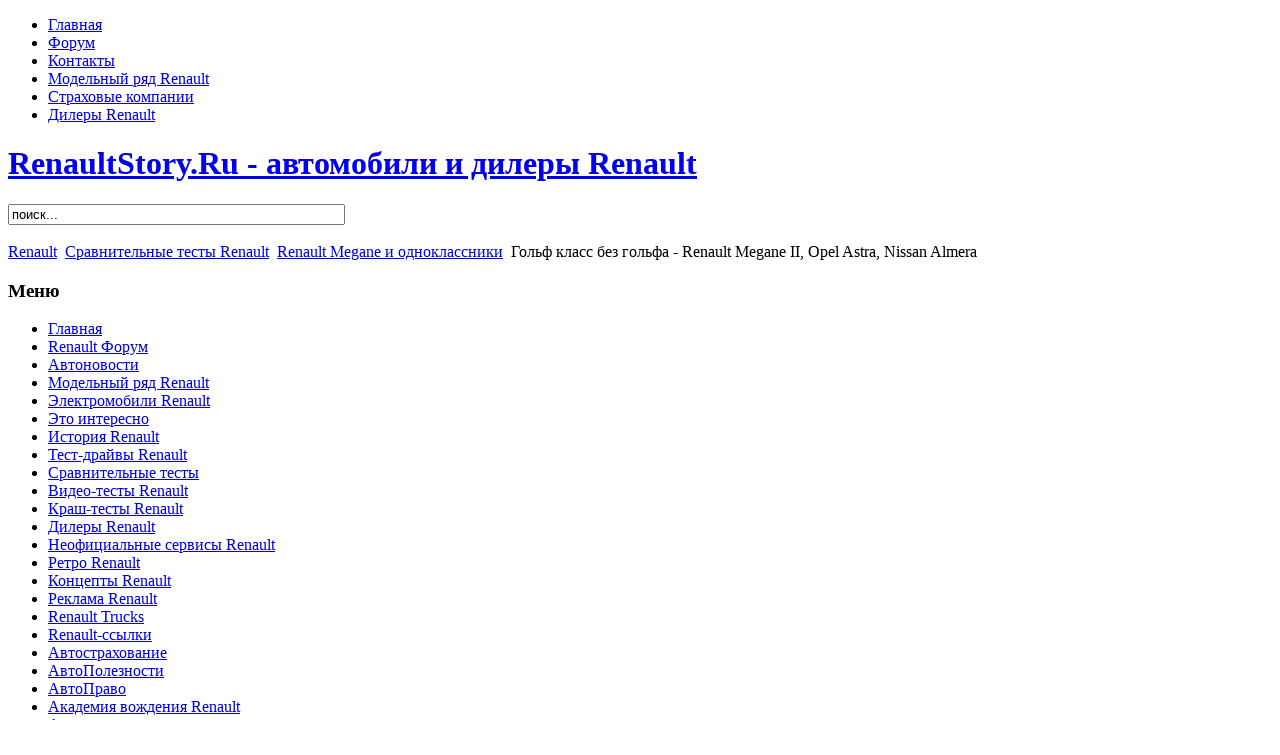

--- FILE ---
content_type: text/html; charset=utf-8
request_url: http://renaultstory.ru/renault-megane-i-odnoklassniki/golf-klass-bez-golfa-renault-megane-ii-opel-astra-nissan-almera.html
body_size: 19209
content:
<!DOCTYPE html PUBLIC "-//W3C//DTD XHTML 1.0 Transitional//EN" "http://www.w3.org/TR/xhtml1/DTD/xhtml1-transitional.dtd">
<html xmlns="http://www.w3.org/1999/xhtml" xml:lang="ru-ru" lang="ru-ru" >
<head>
<meta name="url" content="/index.php">
<meta name="rating" content="General">
<meta name="document-state" content="Dynamic">
<meta name="revisit" content="2 days">
<meta name="copyright" content="Автомобили и дилеры Renault - Renaultstory.Ru">
<meta name="author" content="Автомобили и дилеры Рено, http://renaultstory.ru/">
<meta name="google-site-verification" content="MqfenvpdxP7cEDilb3ya6vzNGKr4KLgj5charron91I" />
<meta name="google-site-verification" content="uO7t6dWGHzLHFEuXTnuJAXIEhlQB2JLkXcgprclGXhI" />
<meta name='yandex-verification' content='4f34a3d5ca04eb44' />
  <base href="http://renaultstory.ru/renault-megane-i-odnoklassniki/golf-klass-bez-golfa-renault-megane-ii-opel-astra-nissan-almera.html" />
  <meta http-equiv="content-type" content="text/html; charset=utf-8" />
  <meta name="robots" content="index, follow" />
  <meta name="keywords" content="Renault Megane II рено меган 2 Opel Astra опель астра Nissan Almera ниссан альмера сравнительный тест драйв конкуренты одноклассники управляемость динамика характеристики ТТХ впечатления" />
  <meta name="title" content="Гольф класс без гольфа - Renault Megane II, Opel Astra, Nissan Almera - Renaultstory - автомобили и дилеры Renault" />
  <meta name="author" content="Administrator" />
  <meta name="description" content="Megane II - сравнительный тест с автомобилями гольф-класс - Opel Astra и Nissan Almera." />
  <meta name="generator" content="Renaultstory.Ru" />
  <title>Гольф класс без гольфа - Renault Megane II, Opel Astra, Nissan Almera - Renaultstory - автомобили и дилеры Renault</title>
  <link href="/templates/renaultstory_tpl_joomla_1_5/favicon.ico" rel="shortcut icon" type="image/x-icon" />
  <style type="text/css">
    <!--
ul.jclist { padding: 0; list-style-image: none; list-style-type: none; }
ul.jclist li {background-image: none; list-style: none; list-style-image: none; margin-left: 5px !important; margin-left: 0; display: block; overflow: hidden; }
ul.jclist span img {width: auto; height: auto; float: none;}

    -->
  </style>
  <script type="text/javascript" src="/media/system/js/mootools.js"></script>
  <script type="text/javascript" src="/media/system/js/caption.js"></script>

<link rel="stylesheet" href="/templates/system/css/system.css" type="text/css" />
<link rel="stylesheet" href="/templates/system/css/general.css" type="text/css" />
<link rel="stylesheet" href="/templates/renaultstory_tpl_joomla_1_5/css/template_css.css" type="text/css" />

<script type="text/javascript">

  var _gaq = _gaq || [];
  _gaq.push(['_setAccount', 'UA-22215562-1']);
  _gaq.push(['_setDomainName', 'renaultstory.ru']);
  _gaq.push(['_setAllowLinker', true]);
  _gaq.push(['_trackPageview']);

  (function() {
    var ga = document.createElement('script'); ga.type = 'text/javascript'; ga.async = true;
    ga.src = ('https:' == document.location.protocol ? 'https://ssl' : 'http://www') + '.google-analytics.com/ga.js';
    var s = document.getElementsByTagName('script')[0]; s.parentNode.insertBefore(ga, s);
  })();

</script>

</head>
<body id="bg">
<div id="container">
  <div id="container_inner_l">
  <div id="container_inner_r">
    <div id="header">
      <div id="header_inner">
        <div id="header_navi">
          <ul id="mainlevel-nav"><li><a href="/" class="mainlevel-nav" >Главная</a></li><li><a href="/forum/" target="_blank" class="mainlevel-nav" >Форум</a></li><li><a href="/kontaktyi.html" class="mainlevel-nav" >Контакты</a></li><li><a href="/modelnyiy-ryad-renault/index.php" class="mainlevel-nav" >Модельный ряд Renault</a></li><li><a href="/strahovyie-kompanii/index.php" class="mainlevel-nav" >Страховые компании</a></li><li><a href="/dileryi-renault/index.php" class="mainlevel-nav" >Дилеры Renault</a></li></ul>
        </div>
        <div class="clr"></div>
        <div id="sitetitle">
          <div id="sitetitle_inner"><h1><a href="/" title="RenaultStory.Ru - Автомобили и дилеры Renault" alt="Автомобили и дилеры Renault"  /> RenaultStory.Ru - автомобили и дилеры Renault </a></h1></div>

        </div>


        <div class="header_logo"></div>
        		<div id="header_area">
          		<div class="header_banner">
           <div align="right">
<noindex><nofollow>

<!-- SAPE RTB JS -->
<script
    async="async"
    src="https://cdn-rtb.sape.ru/rtb-b/js/275/2/1275.js"
    type="text/javascript">
</script>
<!-- SAPE RTB END -->
<!-- SAPE RTB DIV 728x90 -->
<div id="SRTB_9005"></div>
<!-- SAPE RTB END -->


</noindex></nofollow>
</div>

        </div>
        	        <div class="header_search">
          <form action="index.php" method="post">
	<div class="search">
		<input name="searchword" id="mod_search_searchword" maxlength="40" alt="Поиск" class="inputbox" type="text" size="40" value="поиск..."  onblur="if(this.value=='') this.value='поиск...';" onfocus="if(this.value=='поиск...') this.value='';" />	</div>
	<input type="hidden" name="task"   value="search" />
	<input type="hidden" name="option" value="com_search" />
	<input type="hidden" name="Itemid" value="176" />
</form>
        </div>
        <br>
		
		</div>
		
        <div class="clr"></div>
        <div id="pathway">
          <div class="pathway_inner">            <span class="breadcrumbs pathway">
<a href="http://renaultstory.ru/" class="pathway">Renault</a> <img src="/images/M_images/arrow.png" alt=""  /> <a href="/sravnitelnyie-testyi-renault/index.php" class="pathway">Сравнительные тесты Renault</a> <img src="/images/M_images/arrow.png" alt=""  /> <a href="/renault-megane-i-odnoklassniki/index.php" class="pathway">Renault Megane и одноклассники</a> <img src="/images/M_images/arrow.png" alt=""  /> Гольф класс без гольфа - Renault Megane II, Opel Astra, Nissan Almera</span>

          </div>
        </div>
      </div>
    </div>

    <div id="leftcol">
      <div id="leftcol_inner">
                		<div class="moduletable_menu">
					<h3>Меню</h3>
					<ul class="menu"><li class="item1"><a href="http://renaultstory.ru/"><span>Главная</span></a></li><li class="item87"><a href="/forum/" target="_blank"><span>Renault Форум</span></a></li><li class="parent item36"><a href="/novosti/index.php"><span>Автоновости</span></a></li><li class="item145"><a href="/modelnyiy-ryad-renault/index.php"><span>Модельный ряд Renault</span></a></li><li class="item123"><a href="/elektromobili-renault/index.php"><span>Электромобили Renault</span></a></li><li class="item29"><a href="/samyie-interesnyie-novosti-o-renault/index.php"><span>Это интересно</span></a></li><li class="item30"><a href="/istoriya-renault/index.php"><span>История Renault</span></a></li><li class="item43"><a href="/test-drayvyi-renault/index.php"><span>Тест-драйвы Renault</span></a></li><li class="item44"><a href="/sravnitelnyie-testyi-renault/index.php"><span>Сравнительные тесты</span></a></li><li class="item99"><a href="/video-testyi-renault/index.php"><span>Видео-тесты Renault</span></a></li><li class="item79"><a href="/krash-testyi-renault/index.php"><span>Краш-тесты Renault</span></a></li><li class="item89"><a href="/dileryi-renault/index.php"><span>Дилеры Renault</span></a></li><li class="item372"><a href="/servisyi-renault/index.php"><span>Неофициальные сервисы Renault</span></a></li><li class="item100"><a href="/retro-renault/index.php"><span>Ретро Renault</span></a></li><li class="item97"><a href="/kontseptyi-renault/index.php"><span>Концепты Renault</span></a></li><li class="item101"><a href="/reklama-renault/index.php"><span>Реклама Renault</span></a></li><li class="item124"><a href="/renault-trucks/index.php"><span>Renault Trucks</span></a></li><li class="item59"><a href="/renault-ssyilki.html"><span>Renault-ссылки</span></a></li><li class="parent item103"><a href="/avtostrahovanie/index.php"><span>Автострахование</span></a></li><li class="item104"><a href="/avtospravka/index.php"><span>АвтоПолезности</span></a></li><li class="item94"><a href="/avtopravo/index.php"><span>АвтоПраво</span></a></li><li class="item363"><a href="/akademiya-renault/index.php"><span>Академия вождения Renault</span></a></li><li class="item69"><a href="/autolinks/index.php"><span>Автоссылки</span></a></li><li class="item5"><a href="/rasshirennyiy-poisk.html"><span>Расширенный поиск</span></a></li><li class="item95"><a href="/pravila-sayta/index.php"><span>Правила сайта</span></a></li><li class="item35"><a href="/karta-sayta.html"><span>Карта сайта</span></a></li><li class="item3"><a href="/kontaktyi.html"><span>Контакты</span></a></li></ul>		</div>
			<div class="moduletable">
					
<table width="100%" border="0" cellpadding="0" cellspacing="0">
<tr ><td><a href="/dileryi-renault-v-moskve/index.php" class="mainlevel" >Дилеры Renault в Москве</a></td></tr>
<tr ><td><a href="/dileryi-renault-v-sankt-peterburge/index.php" class="mainlevel" >Дилеры Renault в Петербурге</a></td></tr>
</table>		</div>
			<div class="moduletable">
					 <div align="center">
<noindex><nofollow>

<br>


<!-- SAPE RTB JS -->
<script
    async="async"
    src="https://cdn-rtb.sape.ru/rtb-b/js/275/2/1275.js"
    type="text/javascript">
</script>
<!-- SAPE RTB END -->
<!-- SAPE RTB DIV 160x600 -->
<div id="SRTB_5526"></div>
<!-- SAPE RTB END -->


</noindex></nofollow>
</div>
		</div>
			<div class="moduletable">
					 <div align="center">

<br>
<a href="/article/article.html">Автомобильные и другие интересные новости</a>

</div>
		</div>
			<div class="moduletable">
					 <div align="center">
<br>


<!--a2887285500-->
</div>
<br><br>
		</div>
			<div class="moduletable">
					 
<script type="text/javascript">
<!--
var _acic={dataProvider:10};(function(){var e=document.createElement("script");e.type="text/javascript";e.async=true;e.src="https://www.acint.net/aci.js";var t=document.getElementsByTagName("script")[0];t.parentNode.insertBefore(e,t)})()
//-->
</script>		</div>
	
              </div>
    </div>

	<div id="maincol">
      <div id="maincol_inner">
        <div id="user">
                  </div>
        
        <table class="contentpaneopen">
<tr>
		<td class="contentheading" width="100%">
				<a href="/renault-megane-i-odnoklassniki/golf-klass-bez-golfa-renault-megane-ii-opel-astra-nissan-almera.html" class="contentpagetitle">
			Гольф класс без гольфа - Renault Megane II, Opel Astra, Nissan Almera</a>
			</td>
						<td align="right" width="100%" class="buttonheading">
		<a href="/renault-megane-i-odnoklassniki/golf-klass-bez-golfa-renault-megane-ii-opel-astra-nissan-almera/pdf.html" title="PDF" onclick="window.open(this.href,'win2','status=no,toolbar=no,scrollbars=yes,titlebar=no,menubar=no,resizable=yes,width=640,height=480,directories=no,location=no'); return false;" rel="nofollow"><img src="/templates/renaultstory_tpl_joomla_1_5/images/pdf_button.png" alt="PDF"  /></a>		</td>
		
				<td align="right" width="100%" class="buttonheading">
		<a href="/renault-megane-i-odnoklassniki/golf-klass-bez-golfa-renault-megane-ii-opel-astra-nissan-almera/pechat.html" title="Печать" onclick="window.open(this.href,'win2','status=no,toolbar=no,scrollbars=yes,titlebar=no,menubar=no,resizable=yes,width=640,height=480,directories=no,location=no'); return false;" rel="nofollow"><img src="/templates/renaultstory_tpl_joomla_1_5/images/printButton.png" alt="Печать"  /></a>		</td>
		
				<td align="right" width="100%" class="buttonheading">
		<a href="/mailto/component.html?link=e12919602c3350db1bc832870eebef74ec9cd97c" title="E-mail" onclick="window.open(this.href,'win2','width=400,height=350,menubar=yes,resizable=yes'); return false;"><img src="/images/M_images/emailButton.png" alt="E-mail"  /></a>		</td>
					</tr>
</table>

<table class="contentpaneopen">
<tr>
	<td>
				<span>
							<a href="/sravnitelnyie-testyi-renault/index.php">						Сравнительные-тесты Renault							</a>											 - 					</span>
						<span>
							<a href="/renault-megane-i-odnoklassniki/index.php">						Renault Megane и одноклассники							</a>					</span>
			</td>
</tr>

<tr>
	<td valign="top" class="createdate">
		29.07.2004 05:00	</td>
</tr>


<tr>
<td valign="top">
<p align="justify"><img src="/compare/megane/golf_class/golf_class_01.jpg" alt="Megane II - сравнительный тест с Opel Astra и Nissan Almera" title="Renault Megane, Opel Astra, Nissan Almera - сравнительный тест" width="306" height="120" /></p><p align="justify">&nbsp;</p><p align="justify">Новый, пятый Golf настолько возгордился своим народным происхождением, что ушел играть в высшую лигу. Он стоит почти на &laquo;десятку&raquo; дороже соперников и по цене может соревноваться с представителями группы D. Непонятно &mdash; ведь в подобной ситуации находится его &laquo;богатая родственница&raquo; А3, которой явно придется потесниться. А &laquo;снизу&raquo; на гольф-поле образовалась куча вакансий, куда устремились проворные соперники. Ничего себе маркетинг! Но мы, собственно, не о &laquo;Гольфе&raquo;, а о моделях-конкурентах в самом массовом секторе автомобильного рынка. Их очень много, но по одному хэтчбеку от трех стран-лидеров выбрать несложно. Renault, Opel, Nissan &mdash; куда уж популярнее?</p><hr /><div align="justify"><strong>RENAULT MEGANE II</strong><br /></div><div align="justify"><p align="justify"><img src="/compare/megane/golf_class/golf_class_04.jpg" alt="Megane II - сравнительный тест с Opel Astra и Nissan Almera" title="Renault Megane, Opel Astra, Nissan Almera - сравнительный тест" width="200" height="100" /></p>&nbsp;<br /></div><div align="justify"><strong>NISSAN ALMERA </strong><br /><p align="justify"><img src="/compare/megane/golf_class/golf_class_02.jpg" alt="Megane II - сравнительный тест с Opel Astra и Nissan Almera" title="Renault Megane, Opel Astra, Nissan Almera - сравнительный тест" width="172" height="100" /></p><br /> <strong>OPEL ASTRA </strong><br /><p align="justify"><img src="/compare/megane/golf_class/golf_class_03.jpg" alt="Megane II - сравнительный тест с Opel Astra и Nissan Almera" title="Renault Megane, Opel Astra, Nissan Almera - сравнительный тест" width="177" height="100" /></p> <br /> Несколько условий для объективного сопоставления нам удалось соблюсти, а кое-чем пришлось поступиться. Что совпадает: все трое &mdash; пятидверные хэтчбеки. Комплектация средняя, цены сравнимые. Мощность моторов сопоставимая, а вот объемы двигателей разные. Almera и Astra &mdash; 1800 см3. Megane же &mdash; &laquo;один и шесть&raquo;. Но динамика схожая и нечестности в подходе здесь нет. Кстати, машина с меньшим движком и стоит дешевле. Ну и самый нестыковочный момент &mdash; &laquo;ниссановский&raquo; &laquo;автомат&raquo; против &laquo;опелевской&raquo; и &laquo;реношной&raquo; МКП. Придется делать небольшую поправку на стиль поведения автомобиля. На что еще стоит обратить внимание? &laquo;Астра&raquo; &mdash; &laquo;полнейший свежак&raquo;, только появился в продаже, &laquo;Меган II&raquo; тоже еще не успел примелькаться за полтора года, а вот &laquo;Альмера&raquo; &mdash; давний игрок на рынке и одна из самых продаваемых моделей. Хотя по облику машина смотрится вполне современно, особенно после рестайлинга в 2002-м, и вряд ли нуждается в замене. К тому же ценится она нынче в долларах и обходится базовая модель дешевле основных японских конкурентов.  <br /><br /> <strong>Динамика</strong><br /> &laquo;Рено&raquo; срывается с буксом и в экспрессии бросается вперед. Avant! На баррикады! Да, с места он уходит заметно резвее, чем ожидаешь. Очень живой моторчик! Но он просит, чтобы его покрутили, а длинные передачи и не предусматривают иного обращения с машиной. Главное в них, в передачи, попадать. Нет, я не жалуюсь, опыт эксплуатации АЗЛК-2140 двадцатилетней, правда, давности, помог мне интуитивно задвигать свободноболтающийся аморфный рычаг КП в нужную лузу. В этом точно выверенном движении есть даже некоторый шарм. Так пьяный бильярдист-профессионал вгоняет &laquo;чужого&raquo; от борта в угол. В общем связи ручки с конкретной передачей не прослеживается. Момент включения ощущаешь лишь по оборотам, и тогда узнаешь &mdash; попал или не попал. Вот попал-то! Зато тормозит &laquo;француз&raquo; отменно &mdash; цепко и почти до юза. АБС срабатывает в самом конце. На небольших оборотах &laquo;Меган&raquo; уже не так комфортен &mdash; не хватает тяги. А когда бросаешь газ и пробуешь двигаться в натяг на второй, скажем, передаче &mdash; автомобиль начинает дергаться и норовит заглохнуть. Равно как и при старте, лучше удерживать обороты, не менее 2000 в минуту. Иначе рывки обеспечены. Но с точки зрения динамики &mdash; автомобильчик летит, как ужаленный, &mdash; даже и не скажешь, что мотор так мал. А как выясняется, для городской езды достаточно и этого.  <br /><br /> <strong>Второй пошел!</strong><br /> &laquo;Опель&raquo; разгоняется, как немецкий электровоз, &mdash; неотвратимо, резво, негромко и бесстрастно. Мотор &laquo;Экотек&raquo; 1800 см3 известен своей равномерной тягой на всех оборотах. Многие двигатели других производителей с тем же объемом грешат пристрастием к высоким оборотам &mdash; требуют раскрутки. Иные же силовые агрегаты наоборот выдают неплохую тягу на низах, а дальше &laquo;тухнут&raquo;. &laquo;Астриному&raquo; же &laquo;сердцу&raquo; удалось совместить оба качества &mdash; хоть внатяг езжай, хоть клади стрелу тахометра вправо. В меру растянутые передачи тоже позволяют не слишком часто дергать за рычаг. А именно на новой &laquo;Астре&raquo; порой забываешь это сделать. Когда то и дело пересаживаешься с машины на машину, порой не держишь в голове &laquo;начинку&raquo; &mdash; &laquo;автомат&raquo; или &laquo;механика&raquo;. И переключаешься чисто рефлекторно. А здесь на тыльной стороне набалдашника МКП под средним пальцем большая хромированная клавиша, отвечающая за блокировку заднего хода. Обычно для тех же целей используют кольцо либо дополнительную пружину, чтобы усилие включения заднего хода было выше, чем у положения первой &laquo;скорости&raquo;. А подобные кнопки &mdash; типичная принадлежность АКП. И осязательные кожные рецепторы водителя подают сигнал &mdash; убери руку с рычага, дурень! Ты же не на механике! И лишь когда передачи почему-то сами не переключаются, доходит, что ты пал жертвой безусловного рефлекса, как собака Павлова. Правда, к вечеру я уже попривык к &laquo;опелевской&raquo; коробке и перестал замечать холодную гладкую клавишу на рычаге.  <br /><br /> От &laquo;автоматической&raquo; &laquo;Альмеры&raquo; подвигов и не ждали. Помнится с &laquo;механикой&raquo; она летала будь здоров. Но раз уж такая комплектация попалась &mdash; поездим. Селектор АКП на себя &mdash; тут важно не проскочить мимо положения D, в котором нет окончательной фиксации, а &laquo;упор падает&raquo; лишь у цифры 2. А то так и будете завывать второй передачей, пока не сообразите вернуть селектор на одну позицию назад. Акустически разгон не слишком впечатляет. Мотор натужно ревет, а включение очередной передачи заставляет ждать себя больше, чем рассчитываешь. Для полноты ощущения пробуксовки несуществующего здесь сцепления не хватает лишь запаха подгоревшего &laquo;Феродо&raquo;. Но, если топить гашетку не на полную, а хотя бы процентов на 80, весь дискомфорт от &laquo;вытья&raquo; пропадает. Реакции двигателя на набор газа удивили своей живостью. Даже коробку сложно обвинить в задумчивости &mdash; вот само &laquo;перещелкивание&raquo; могло бы происходить побыстрее. Газ бросаем, и довольно скоро подтыкается нижняя передача. А плавное, небыстрое движение на &laquo;Ниссане&raquo; и вовсе доставляет наслаждение: никаких рывков, все незаметно, переходы с одной передачи на другую снивелированы. То, что нужно для города.  <br /><br /> <strong>Управляемость</strong><br /> Недорогой компактный автомобиль обязан вести себя нейтрально, чтобы его не слишком опытный водитель не нарвался на сюрпризы и неожиданности в плотном и небыстром потоке. Вместе с тем более активному и искушенному драйверу хотелось бы чего-нибудь поярче, чтобы скрасить будни каждодневных поездок на работу. В этом отношении каждый из представленных здесь автомобилей исповедует собственную фамильную и даже национальную философию. Но с уменьшающей поправкой на гольф-класс.  <br /><br /> Аstra &mdash; идеал немецкой правильности. Шаг влево, шаг вправо не приветствуются. Автомобиль быстро ставит на место зарвавшегося импровизатора. Резко бросаем газ и выкручиваем руль в сторону. Неохотно, но машина уходит в плавный занос, из которого выйти проще, чем зайти. Реакции на руле более чем адекватные и по точности управления и по приложенному усилию. Это касается также и реакций от дорожных неровностей, которые прощупываются буквально вручную &mdash; судя по толчкам на руле и рычаге КП. Но в остальном, подвеска неплохо демпфирует особенности отечественного рельефа и &laquo;Опелю&raquo; удается, не слишком содрогаясь, сохранять высокую устойчивость без лишних кренов. Но если выполнять эти телодвижения не в чистом асфальтовом поле, а на дороге, то придется подавать сигналы поворота. А это элементарное действие на последних моделях из Рюссельсхайма требует навыков ювелирного управления подрулевыми рычажками. Они электронные, и короткое прикосновение вызывает троекратное помаргивание. А более продолжительное нажатие активирует включение постоянного мигания &laquo;поворотника&raquo;. Но включить &mdash; еще полдела! Выключить сложнее. Следует так же осторожно толкнуть пальчиком рычаг, а чуть перестарался &mdash; моргать начинает другая сторона. Но мы такого не заказывали, и начинается чехарда по устранению последствий сделанного впопыхах. А проезжающие мимо начинают шарахаться от вас, как от чумы, и презрительно бибикать. Варвары! Они ничего не понимают в техническом прогрессе.  <br /><br /> Almera, в хорошем смысле, машина старомодная. Мягкие, емкие подвески по возможности уберегают седоков от всех прелестей дорожного покрытия. Парадокс, но на дороге автомобиль стоит твердо. Передний привод здесь ощущаешь как органическое свойство автомобиля. Это значит &mdash; недостаточная поворачиваемость, четко выраженный снос передней оси в случае потери контакта с дорожным полотном и активное стремление вернуться к заданной траектории при наборе оборотов. Рулежка выглядит прозрачно и понятно &mdash; никаких смазываний и запаздываний. Порадовал Nissan и большим углом поворота управляемых колес. Маневрам в городе также способствует и наибольшая площадь остекления кузова. Здесь стоит новый общениссановский руль &mdash; кожаный, красивый и более-менее удобный. К его минусам я отнес бы, как ни странно, полукруглые приливы на &laquo;двух и десяти часах&raquo;. Они имеют острые края, врезающиеся в пальцы при полном хвате. Уж лучше бы совсем было не делать таких &laquo;украшений&raquo;, которые, кроме голой &laquo;видовухи&raquo;, никакой полезной нагрузки не несут. Но, если хвататься за &laquo;полчетвертого&raquo; и &laquo;полдевятого&raquo;, ладони ласкает приятная кожа баранки удобного сечения.  <br /><br /> Renault, как и подобает французу, наиболее экспрессивен и непредсказуем. Если задаться целью вывести автомобиль из равновесия, это окажется нелегко. Он долго сопротивляется издевательствам человека над механизмом. &laquo;Меган&raquo; очень цепко хватается за дорогу, имея при этом выраженную склонность к прямолинейному движению. На извилистой дороге слегка портит дело электроусилитель руля, не всегда справляющийся с переменными разнознаковыми нагрузками. Но, если отрешиться от реакции на ободе, то сама машина змейку прописывает просто идеально. Но, не дай, Бог, с этой траектории слететь. Короткий &laquo;Меган&raquo; с тяжелой &laquo;мордой&raquo; начинает крутить вокруг вертикальной оси, и поймать его удается лишь после кардинального сброса скорости. И тут хорошо, если это удалось выполнить до перехода вращения вокруг другой оси &mdash; то есть ухода в кювет! Иными словами, хэтчбек довольно надежно уберегает не слишком опытного водителя от необдуманных маневров, а после, как бы машет рукой: &laquo;А, все равно ничего не получилось!&raquo; В сравнении с ним &laquo;Меган-седан&raquo;, недавно побывавший в наших руках, показался куда более сбалансированным и &laquo;правильным&raquo;. Да и подвеска его выглядела значительно более емкой, демпфирующей тряску. А пятидверная модификация куда более подробно отсчитывает все пройденные ямки и колдобины.  <br /><br /> <strong>Эргономика</strong><br /> Скажу сразу &mdash; претензии к качеству и отделке салона и рабочего места водителя можно предъявить ко всем. Остается только решить с какими недостатками вы готовы мириться и сделать выбор.  </div><div align="justify"><br /><p align="justify"><img src="/compare/megane/golf_class/golf_class_05.jpg" alt="Megane II - сравнительный тест с Opel Astra и Nissan Almera" title="Renault Megane, Opel Astra, Nissan Almera - сравнительный тест" width="190" height="100" /></p> <br /> Самые удобные кресла у &laquo;Астры&raquo; &mdash; с развитой боковой поддержкой, по-немецки жесткие. Единственное замечание &mdash; коротковата подушка, не хватает подколенного упора. Но взаимное расположение сиденья-руль-педали-рычаг КП можно назвать оптимальным. У &laquo;Рено&raquo; можно придраться к профилю подушки &mdash; края сиденья выступают вверх, и поместиться там с комфортом можно только при размерах не больше 50-го. А в &laquo;Альмере&raquo; привлекло то, что подушка водительского кресла регулируется по высоте и по передней кромке, и по задней, благодаря чему можно менять и угол, и положение &laquo;над уровнем моря&raquo;.  </div><div align="justify"><br /><p align="justify"><img src="/compare/megane/golf_class/golf_class_06.jpg" alt="Megane II - сравнительный тест с Opel Astra и Nissan Almera" title="Renault Megane, Opel Astra, Nissan Almera - сравнительный тест" width="201" height="100" /></p><br /> С точки зрения внутреннего простора выгоднее всего смотрится опять-таки Almera &mdash; здесь высокая крыша и много &laquo;воздуха&raquo;. Astra уступает, скорее психологически: отделка, аскетичная донельзя, визуально &laquo;крадет&raquo; объем. Зато немецкий автомобиль представляет максимум комфорта пассажирам второго ряда &mdash; ноги, конечно, не вытянешь, но простор совсем не С-классовский, а сравнимый с машинами большего масштаба. В этом смысле Renault заставляет &laquo;поджимать лапки&raquo; и оставляет рослым людям единственную возможность &mdash; ехать спереди. Megane как бы намекает &mdash; есть же вариант с кузовом седан, и база там больше. Вот на нем и возите ораву привередливых пассажиров двухметрового роста!  <br /><br /> С акустической точки зрения фаворит &laquo;Опель&raquo;. Даже на больших скоростях ни мотор не досаждает, ни шум ветра не проявляет себя. &laquo;Ниcсан&raquo; самый тихий на холостых оборотах двигателя &mdash; можно сказать, его совсем не слышно. Но дальше он начинает заливаться, хотя никаких посторонних шумов и не возникает. А вот &laquo;Рено&raquo;, увы, побалует ездоков целой гаммой негромких, но лишних пластмассовых звуков &mdash; скрипов, писков и хрустов. На высоких оборотах из-под капота доносится громкий, но чистый тенор с интонациями французской народной песни.  </div><div align="justify"><br /><p align="justify"><img src="/compare/megane/golf_class/golf_class_07.jpg" alt="Megane II - сравнительный тест с Opel Astra и Nissan Almera" title="Renault Megane, Opel Astra, Nissan Almera - сравнительный тест" width="150" height="100" /></p><p align="justify">Внутри Nissan Almera </p><br /> Конечно, наличие магнитолы зачастую вопрос комплектации. Но, если на &laquo;Мегане&raquo; даже в богатой версии есть только аудиоподготовка и заглушка по центру панели, то на обоих его конкурентах стоят неплохие стереосистемы индивидуального формата. А это, по сравнению со штатной магнитолой, интересной для подростков-наркоманов даже без панели, способствует их сохранности. Равно как и сохранности замков и стекол. Единственное, что в &laquo;Альмере&raquo; на единый дисплей с помощью одних и тех же кнопок и ручек попеременно выводится весь пласт информации. И разобраться &laquo;без ста грамм&raquo; в запутанном меню не получается, хотя хозяин машины наверняка вызубрит алгоритм переключений. На этом фоне железная немецкая логика управления климатом и музыкой &laquo;Астры&raquo; понравилась и показалась эталоном.  </div><div align="justify"><br /><p align="justify"><img src="/compare/megane/golf_class/golf_class_08.jpg" alt="Megane II - сравнительный тест с Opel Astra и Nissan Almera" title="Renault Megane, Opel Astra, Nissan Almera - сравнительный тест" width="150" height="100" /></p><p align="justify">Внутри Opel Astra </p><br /> С точки зрения удобства посадки японские дверные ручки-&laquo;клавиши&raquo; проигрывают &laquo;естественному хвату&raquo;, получающему все большее распространение. Кстати, и французский, и немецкий автомобиль прошлого поколения также требовали поднимать ручку, а нынешняя генерация оснащена прогрессивной с точки зрения эргономики системой. По удобству высадки пионер &mdash; &laquo;Меган&raquo;. Его широкие двери и ручки-поручни существенно облегчают процесс. А у &laquo;Ниссана&raquo; преимущество в отпирании. Одно нажатие на кнопку &mdash; разблокируется лишь водительская дверь, два &mdash; все остальные. Это один из элементов безопасности, заложенных в модели, чья противоугонная стойкость стала предметом особых забот конструкторов. По слухам, они даже консультировались с профессиональными угонщиками, и многоступенчатая система защиты сделала &laquo;Альмеру&raquo; почти неугоняемой.  </div><div align="justify"><br /><p align="justify"><img src="/compare/megane/golf_class/golf_class_09.jpg" alt="Megane II - сравнительный тест с Opel Astra и Nissan Almera" title="Renault Megane, Opel Astra, Nissan Almera - сравнительный тест" width="166" height="100" /></p><p align="justify">Внутри Renault Megane II </p><br /> <strong>Резюме</strong><br /> Из представленных автомобилей нелегко выбрать подходящий всем без исключения по большинству позиций. Любителям нестандартного дизайна наверняка приглянется Megane II. Особенно он впечатлит тех, кто не обременен большой компанией и любит &laquo;позажигать&raquo;. Аstra &mdash; для людей, не стесненных в средствах, желающих приобрести в долговременное пользование машину дорогую, качественную, технически совершенную, но не такую большую, как Vectra. Автомобиль выверен стилистически и конструктивно и претендует на звание эталона гольф-класса. По сути, Volkswagen уже уступил ему свое место лидера, но теперь Opel просто обязан поддерживать уровень и опасаться тех, кто наступает ему на пятки.  </div><div align="justify"><br /><p align="justify"><img src="/compare/megane/golf_class/golf_class_10.jpg" alt="Megane II - сравнительный тест с Opel Astra и Nissan Almera" title="Renault Megane, Opel Astra, Nissan Almera - сравнительный тест" width="239" height="100" /></p><br /> Разумным оптимумом представляется Almera. Это самая &laquo;европейская&raquo; модель &laquo;Ниссана&raquo;, созданная европейцами для придирчивых европейцев и выпускаемая в Великобритании. При этом создатели не ставили задачи обогнать конкурентов по отдельным позициям, но вместе получился весьма неплохой коктейль. И, что немаловажно, за более чем приемлемые деньги.  <br /><br /> <u><strong>КАК ОНИ ВЫГЛЯДЯТ</strong></u><br /><br /> Никита Розанов <br /><br /> <strong>СНАРУЖИ: </strong>По большому счету к сравнительному тесту дизайна на этот раз я бы допустил лишь два автомобиля &mdash; Astra и Megane II, так будет объективней. Дизайн Almera, при всей ее добротно выполненной внешности, в сравнении с упомянутой парой &mdash; день, увы, вчерашний. Тем более, что с приходом в 2000 г. нового главного дизайнера Широ Накамуры дизайн Nissan стал качественно другим &mdash; ярким и оригинальным. Благодаря характерным облицовкам радиатора вся тройка хорошо узнается с &laquo;лица&raquo;: японский автомобиль благодаря V-образной, а французский &mdash; благодаря Л-образной центральной перемычке, на которой расположены их эмблемы. Opel, хотя и демонстрирует совершенно новый стиль, узнается также легко. В номинации &laquo;боковой силуэт&raquo; &mdash; по-прежнему нет равных Megane II с его игривым дисбалансом решения передней и задней частей кузова. От сравнения с ним и Astra, и Almera выглядят самим олицетворением цельности и гармонии. Такая же картина открывается и сзади, где стилисты Renault умудрились найти характерность в каждой линии и самой маленькой детали.  <br /><br /> <strong>ВНУТРИ: </strong>Интерьеры автомобилей этого класса традиционно внятны, утилитарны и просты и никогда не купаются в вычурных излишествах псевдодеревянной отделки. Архитектура панелей приборов Т-образна, и основное различие содержится в трактовке центральной консоли и способа &laquo;вживления&raquo; в ее композицию модного многофункционального дисплея. Сделать это органично удается не всем. Например, центральный экран Almera настолько самоценен и значителен, что подавляет все и вся вокруг. В сравнении с ним экранчик Astra выглядит первым в мире телевизионным аппаратом. Гармония и взвешенность лишь в дизайне панели приборов Megane, где теме &laquo;кругляков&raquo; подчиняются все детали, включая даже козырек комбинации приборов. Но самый стильный руль у немецкого автомобиля, а самый &laquo;никакой&raquo; &mdash; у &laquo;японца&raquo;, почему-то тяжело четырехспицевый и просто некрасивый. В целом, ощущение органичности от всего интерьера возникает лишь за рулем Renault, где понимаешь, что его создатель Патрик Ле Кеман не зря разработал целую эргономическую программу &laquo;touch design&raquo; &mdash; &laquo;дизайн прикосновения&raquo;.  <br /><br /> <strong>РЕЗЮМЕ: </strong>Если вы любите богатую на тончайшие вкусовые нюансы французскую кухню, то стоит приглядеться к Megane. Если предпочитаете эстетству &laquo;неподъемную&raquo; для одного порцию свиной рульки с капустой &mdash; ваш стиль Astra. Любителей суши, сами понимаете, ждет Almera...  <br /><br /> Текст: Владимир Смирнов<br />Фото: Александр Ноздрин <br /><noindex><a rel="nofollow" href="/go.php?url=http://www.automobili.ru/" target="_blank" title="Автомобили">Журнал &quot;Автомобили&quot;</a></noindex> <br />07.2004 </div></td>
</tr>

</table>
<span class="article_separator">&nbsp;</span>

        
				<div id="promo">
             <noindex><nofollow>
<div align="center">

<!-- SAPE RTB JS -->
<script
    async="async"
    src="https://cdn-rtb.sape.ru/rtb-b/js/275/2/1275.js"
    type="text/javascript">
</script>
<!-- SAPE RTB END -->
<!-- SAPE RTB DIV ADAPTIVE -->
<div id="SRTB_889956"></div>
<!-- SAPE RTB END -->

</div>
</noindex></nofollow>

        </div
			  </div>
    </div>
	</div>

	<div id="rightcol">
      <div id="rightcol_inner">
                		<div class="moduletable">
					 <div align="center">
<noindex><nofollow>

<!-- SAPE RTB JS -->
<script
    async="async"
    src="https://cdn-rtb.sape.ru/rtb-b/js/275/2/1275.js"
    type="text/javascript">
</script>
<!-- SAPE RTB END -->
<!-- SAPE RTB DIV 240x400 -->
<div id="SRTB_5285"></div>
<!-- SAPE RTB END -->

</noindex></nofollow>
</div>
		</div>
			<div class="moduletable_menu">
					<h3>Модельный ряд Renault</h3>
					<ul class="menu"><li class="parent item41"><a href="/modelnyiy-ryad-renault/index.php"><span>Модельный ряд Renault</span></a></li></ul>		</div>
			<div class="moduletable">
					<h3>Краш-тесты</h3>
					<ul class="menu"><li class="parent item185"><a href="/krash-testyi-renault/index.php"><span>Краш-тесты Renault</span></a></li></ul>		</div>
			<div class="moduletable">
					<h3>Дилеры Renault в России</h3>
					<ul class="menu"><li class="parent item202"><a href="/dileryi-renault-v-rossii/index.php"><span>Дилеры Renault в России</span></a></li></ul>		</div>
			<div class="moduletable">
					<ul class="menu"><li class="parent item278"><a href="/dileryi-renault-v-belorussii/index.php"><span>Дилеры Renault в Белоруссии</span></a></li></ul>		</div>
			<div class="moduletable">
					<ul class="menu"><li class="parent item281"><a href="/dileryi-renault-v-ukraine/index.php"><span>Дилеры Renault в Украине</span></a></li></ul>		</div>
			<div class="moduletable">
					<ul class="menu"><li class="parent item317"><a href="/dileryi-renault-v-kazahstane/index.php"><span>Дилеры Renault в Казахстане</span></a></li></ul>		</div>
			<div class="moduletable">
					<ul class="menu"><li class="parent item319"><a href="/dileryi-renault-v-moldavii/index.php"><span>Дилеры Renault в Молдавии</span></a></li></ul>		</div>
			<div class="moduletable">
					<ul class="menu"><li class="parent item323"><a href="/dileryi-renault-v-latvii/index.php"><span>Дилеры Renault в Латвии</span></a></li></ul>		</div>
			<div class="moduletable">
					<ul class="menu"><li class="parent item334"><a href="/dileryi-renault-v-litve/index.php"><span>Дилеры Renault в Литве</span></a></li></ul>		</div>
			<div class="moduletable">
					<ul class="menu"><li class="parent item341"><a href="/dileryi-renault-v-estonii/index.php"><span>Дилеры Renault в Эстонии</span></a></li></ul>		</div>
			<div class="moduletable">
					 <noindex><nofollow>

</br>

<div align="center">

<!-- SAPE RTB JS -->
<script
    async="async"
    src="https://cdn-rtb.sape.ru/rtb-b/js/275/2/1275.js"
    type="text/javascript">
</script>
<!-- SAPE RTB END -->
<!-- SAPE RTB DIV ADAPTIVE -->
<div id="SRTB_887538"></div>
<!-- SAPE RTB END -->


</div>

</noindex></nofollow>
		</div>
			<div class="moduletable">
					<h3>Сравнительные-тесты</h3>
					<ul class="menu"><li class="parent active item168"><a href="/sravnitelnyie-testyi-renault/index.php"><span>Сравнительные тесты Renault</span></a><ul><li class="item169"><a href="/renault-19-i-odnoklassniki/index.php"><span>Renault 19 и одноклассники</span></a></li><li class="item170"><a href="/renault-clio-i-odnoklassniki/index.php"><span>Renault Clio и одноклассники</span></a></li><li class="item171"><a href="/renault-espace-i-odnoklassniki/index.php"><span>Renault Espace и одноклассники</span></a></li><li class="item172"><a href="/renault-kangoo-i-odnoklassniki/index.php"><span>Renault Kangoo и одноклассники</span></a></li><li class="item173"><a href="/renault-koleos-i-odnoklassniki/index.php"><span>Renault Koleos и одноклассники</span></a></li><li class="item174"><a href="/renault-laguna-i-odnoklassniki/index.php"><span>Renault Laguna и одноклассники</span></a></li><li class="item175"><a href="/renault-logan-i-odnoklassniki/index.php"><span>Renault Logan и одноклассники</span></a></li><li id="current" class="active item176"><a href="/renault-megane-i-odnoklassniki/index.php"><span>Renault Megane и одноклассники</span></a></li><li class="item177"><a href="/renault-modus-i-odnoklassniki/index.php"><span>Renault Modus и одноклассники</span></a></li><li class="item178"><a href="/renault-scenic-i-odnoklassniki/index.php"><span>Renault Scenic и одноклассники</span></a></li><li class="item179"><a href="/renault-symbol-i-odnoklassniki/index.php"><span>Renault Symbol и одноклассники</span></a></li></ul></li></ul>		</div>
	
              </div>
    </div>
    <div class="clr"></div>
	<div id="footer">
		<div class="footermods">
			<div class="floatleft width33">		<div class="moduletable">
					<h3>Горячие темы форума</h3>
					 <div align="left">

<script language='JavaScript' type='text/javascript' src='/forum/recent_for_site.php'></script>


</div>
		</div>
	</div>
		<div class="floatleft width33">		<div class="moduletable">
					<h3>Последние новости</h3>
					<ul class="latestnews">
	<li class="latestnews">
		<a href="/servisyi-renault-v-moskve/servis-reno-garazh.html" class="latestnews">
			Сервис Рено Гараж</a>
	</li>
	<li class="latestnews">
		<a href="/dileryi-renault-v-naberezhnyih-chelnah/transtehservis-naberezhnyie-chelnyi-tozelesh.html" class="latestnews">
			ТрансТехСервис Набережные Челны (Тозелеш)</a>
	</li>
	<li class="latestnews">
		<a href="/finansyi-i-strategiya/renault-nissan-i-mitsubishi-globalizatsiya-v-polnom-razgare.html" class="latestnews">
			Renault, Nissan и Mitsubishi  - глобализация в полном разгаре</a>
	</li>
	<li class="latestnews">
		<a href="/dileryi-renault-v-moskve/renault-favorit-motors.html" class="latestnews">
			Renault FAVORIT MOTORS</a>
	</li>
	<li class="latestnews">
		<a href="/elektromobili-renault/elektromobili-renault-nachinayut-prodavatsya-v-rossii.html" class="latestnews">
			Электромобили Renault начинают продаваться в России</a>
	</li>
	<li class="latestnews">
		<a href="/renault-novosti/renault-sokraschaet-modelnyiy-ryad-v-rossii-uhodit-kangoo-i-sledom-fluence.html" class="latestnews">
			Renault сокращает модельный ряд в России – уходит Kangoo и следом Fluence</a>
	</li>
	<li class="latestnews">
		<a href="/dileryi-renault-v-sankt-peterburge/petrovskiy-avtotsentr-avtosalon-kupchino-na-sofiyskoy-ul.html" class="latestnews">
			Петровский Автоцентр - автосалон &quot;Купчино&quot; (на Софийской ул.)</a>
	</li>
	<li class="latestnews">
		<a href="/servisyi-renault-v-peterburge/reno-max.html" class="latestnews">
			RENO-MAX</a>
	</li>
	<li class="latestnews">
		<a href="/dileryi-renault-v-grodno/detur-renault.html" class="latestnews">
			ДеТур Renault</a>
	</li>
	<li class="latestnews">
		<a href="/renault-ellypse/renault-ellypse-kontsept-kotoryiy-ne-smog-ili-kontsept-naoborot.html" class="latestnews">
			Renault Ellypse - концепт который не смог или концепт наоборот</a>
	</li>
</ul>		</div>
	</div>
		<div class="floatleft width33">		<div class="moduletable">
					<h3>Отзывы о Renault</h3>
					<ul class="jclist">
<li><a class="jcl_comment" href="/dileryi-renault-v-moskve/rtdservise-na-26-km-mkad.html#comment-891" title="Буду теперь постоянным клиентом РТДС, действительн...">Буду теперь постоянным клиентом РТДС, действительн...</a><br />Сказал(а): Никонор</li>
<li><a class="jcl_comment" href="/dileryi-renault-v-moskve/avantime-na-dmitriya-ulyanova.html#comment-763" title="Спасибо. Доброжелательно е обслуживание. Приятно б...">Спасибо. Доброжелательно е обслуживание. Приятно б...</a><br />Сказал(а): Кирилл</li>
<li><a class="jcl_comment" href="/dileryi-renault-v-moskve/avantime-na-dmitriya-ulyanova.html#comment-750" title="Огромная благодарность мастеру Станиславу Васильев...">Огромная благодарность мастеру Станиславу Васильев...</a><br />Сказал(а): Роман</li>
<li><a class="jcl_comment" href="/dileryi-renault-v-moskve/petrovskiy-avtotsentr-avtosalon-zhulebino-na-privolnoy-ul.html#comment-748" title="Скажите, остался ли салон рено в Жулебино на приво...">Скажите, остался ли салон рено в Жулебино на приво...</a><br />Сказал(а): павловский игорь</li>
<li><a class="jcl_comment" href="/dileryi-renault-v-moskve/avantime-na-dmitriya-ulyanova.html#comment-747" title="Автоцентр оказался весьма неплох, обстановка на ур...">Автоцентр оказался весьма неплох, обстановка на ур...</a><br />Сказал(а): Ксения</li>
<li><a class="jcl_comment" href="/dileryi-renault-v-moskve/avantime-na-dmitriya-ulyanova.html#comment-730" title="Огромное спасибо сотрудникам Стасу Васильеву и Дан...">Огромное спасибо сотрудникам Стасу Васильеву и Дан...</a><br />Сказал(а): Максим</li>
<li><a class="jcl_comment" href="/dileryi-renault-v-moskve/avantime-na-volgogradskom-pr.html#comment-726" title="Спасибо! Фадееву Игорю за работу с клиентами, очен...">Спасибо! Фадееву Игорю за работу с клиентами, очен...</a><br />Сказал(а): Вадим</li>
<li><a class="jcl_comment" href="/dileryi-renault-v-moskve/avantime-na-volgogradskom-pr.html#comment-724" title="Покупаю в этом салоне автомобиль уже второй раз. К...">Покупаю в этом салоне автомобиль уже второй раз. К...</a><br />Сказал(а): Дмитрий</li>
<li><a class="jcl_comment" href="/dileryi-renault-v-starom-oskole/avto-belogore-staryiy-oskol.html#comment-723" title=" Проконсультиров ались с юристом, он посоветовал п..."> Проконсультиров ались с юристом, он посоветовал п...</a><br />Сказал(а): Клиент</li>
<li><a class="jcl_comment" href="/dileryi-renault-v-moskve/avantime-na-volgogradskom-pr.html#comment-722" title="Очень понравилось обслуживание! Менеджер Евгений п...">Очень понравилось обслуживание! Менеджер Евгений п...</a><br />Сказал(а): Андрей</li>
</ul>
		</div>
	</div>
		</div>
	<div class="clr"></div>
			</div>
        <div id="debug">
         <div class="sponsor_adv">


	

</div>
</br>
	 <table width="100%" border="0" cellspacing="0" cellpadding="0">
 <tr>
   <td>

   </td>
   <td>
<img src="/base/fehu_01.png" border="0" width="35" height="61">
   </td>
   <td>
<div align="left">
<font size="1">
"Renaultstory" - автомобили и дилеры Renault - © Renaultstory.ru 2006-2024. All rights reserved<br>
При полном или частичном использовании материалов ссылка на сайт Renaultstory.ru обязательна (в интернете гипертекстовая)<br>info@renaultstory.ru
<br><a href="/privacy_policy.html" target="_blank">Политика конфиденциальности (Privacy Policy)</a>
</font>

</div>
   </td>
   <td>
<div align="right" id="counters">
<noindex><nofollow>
<br><br>

<!--Rating@Mail.ru COUNTEr--><script language="JavaScript" type="text/javascript"><!--
d=document;var a='';a+=';r='+escape(d.referrer)
js=10//--></script><script language="JavaScript1.1" type="text/javascript"><!--
a+=';j='+navigator.javaEnabled()
js=11//--></script><script language="JavaScript1.2" type="text/javascript"><!--
s=screen;a+=';s='+s.width+'*'+s.height
a+=';d='+(s.colorDepth?s.colorDepth:s.pixelDepth)
js=12//--></script><script language="JavaScript1.3" type="text/javascript"><!--
js=13//--></script><script language="JavaScript" type="text/javascript"><!--
d.write('<a href="http://top.mail.ru/jump?from=1006096"'+
' target=_blank><img src="http://da.c5.bf.a0.top.list.ru/counter'+
'?id=1006096;t=55;js='+js+a+';rand='+Math.random()+
'" alt="Рейтинг@Mail.ru"'+' border=0 height=31 width=88/><\/a>')
if(11<js)d.write('<'+'!-- ')//--></script><noscript><a
target=_blank href="http://top.mail.ru/jump?from=1006096"><img
src="http://da.c5.bf.a0.top.list.ru/counter?js=na;id=1006096;t=55"
border=0 height=31 width=88
alt="Рейтинг@Mail.ru"/></a></noscript><script language="JavaScript" type="text/javascript"><!--
if(11<js)d.write('--'+'>')//--></script>
<!--/COUNTER-->



<!--LiveInternet counter--><script type="text/javascript"><!--
document.write("<a href='http://www.liveinternet.ru/click' "+
"target=_blank><img src='http://counter.yadro.ru/hit?t17.6;r"+
escape(document.referrer)+((typeof(screen)=="undefined")?"":
";s"+screen.width+"*"+screen.height+"*"+(screen.colorDepth?
screen.colorDepth:screen.pixelDepth))+";u"+escape(document.URL)+
";h"+escape(document.title.substring(0,80))+";"+Math.random()+
"' alt='' title='LiveInternet: показано число просмотров за 24"+
" часа, посетителей за 24 часа и за сегодня' "+
"border='0' width='88' height='31'><\/a>")
//--></script><!--/LiveInternet-->



</noindex></nofollow>
</div>
   </td>
 </tr>
</table>

        </div>
	<div id="footer_navi">
          <ul id="mainlevel-nav"><li><a href="/" class="mainlevel-nav" >Главная</a></li><li><a href="/forum/" target="_blank" class="mainlevel-nav" >Форум</a></li><li><a href="/kontaktyi.html" class="mainlevel-nav" >Контакты</a></li><li><a href="/modelnyiy-ryad-renault/index.php" class="mainlevel-nav" >Модельный ряд Renault</a></li><li><a href="/strahovyie-kompanii/index.php" class="mainlevel-nav" >Страховые компании</a></li><li><a href="/dileryi-renault/index.php" class="mainlevel-nav" >Дилеры Renault</a></li></ul>
		  <div class="clr"></div>
	</div>
  </div>
  </div>
</div>

</body>
</html>